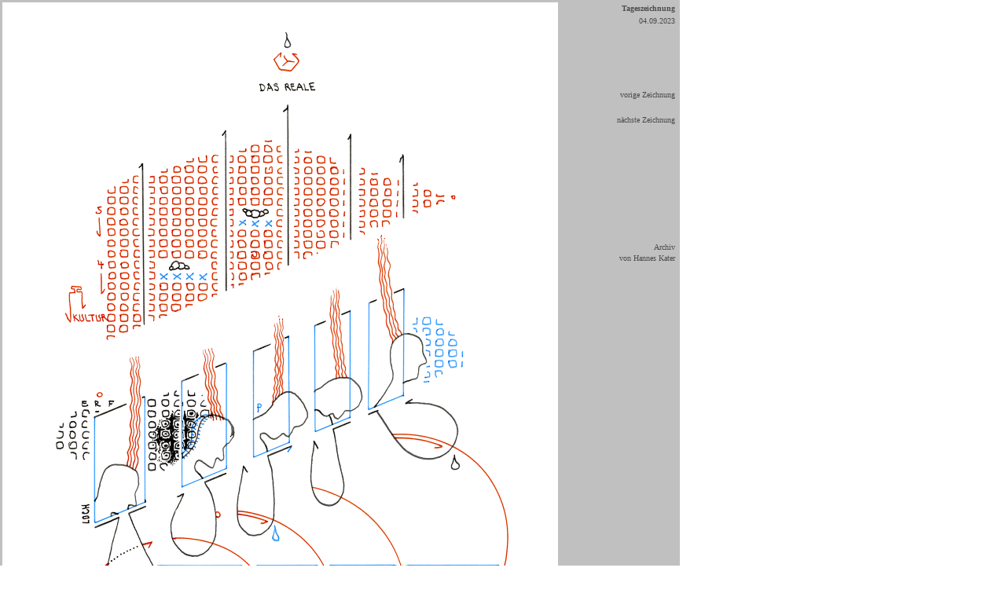

--- FILE ---
content_type: text/html
request_url: http://drawingsgenerator.com/Tageszeichnungen/Tageszeichnung_2023-09-04.html
body_size: 5811
content:
<html>
<head>
  <title>Tageszeichnung - 04.09.2023 - Hannes Kater</title>
                                               
  <meta http-equiv="Content-Type" content="text/html; CHARSET=iso-8859-1">
		<meta http-equiv="content-language" content="de">
		<meta name="robots" content="index, follow">
		<meta name="description" content="Tageszeichnung f&uuml;r den 04.09.2023 von Hannes Kater f&uuml;r sein Zeichnungslog (Blog der Tageszeichnungen). Kater zeichnet analog mit F&uuml;llern (mit dokumentenechter Tinte) und Rapidographen und auf 29,7 cm x 21 cm (A4). Die fertigen Zeichnungen werden gescannt und der Font auf Wei&szlig; gesetzt und hier in einer Gr&ouml;&szlig;e von 707 x 1000 Pixel gezeigt, liegen aber in 1414 x 2000 Pixeln vor.">
		<meta name="keywords" content="Tageszeichnung, Zeichnung, Zeichnungslog, drawinglog, Zeichnungsgenerator, Hannes Kater, 2023-09-04, 04.09.2023, Illustration, drawing, t&auml;glich, Zeichnungsblog, Zeichner, zeichnen, Kater, Blog, drawinggenerator, Art, Kunst, Archiv">
		<meta name="date" content="09.09.2023">
		<link rel="stylesheet" type="text/css" href="../style/standard.css">
		<meta name="audience" content="all">
		<meta name="keywords" lang="en-us" content="drawing, daily drawing, illustration, drawing generator, drawinggenerator, Hannes Kater, Kater, draughtsman, art, fine art, made-to-order drawings, 2023, drawing log, Ten Years After, draw, draftsman, sketch, doodle, outline, Berlin, line, lineart, linework, ink">
		<meta name="author" content="Hannes Kater">
<meta name="publisher" content="Hannes Kater">
<meta name="copyright" content="Hannes Kater">
		<meta name="page-type" content="Collection">
	</head>

  <body bgcolor="white" text="black" link="#026b93" vlink="#026b93" alink="#026b93" leftmargin="0" marginheight="0" marginwidth="0" topmargin="0">
		<table width="865" border="0" cellspacing="0" cellpadding="0" height="1022">
				<tbody>
				<tr height="1004">
					<td align="center" valign="middle" bgcolor="silver" width="713" height="1004"><span class="Kleingrau"><img src="../grafik/_1000er_92_2022/2023-09-09_Zeichnung_01_ww1_ph2000.png" alt="Hannes Kater: Tageszeichnung (Zeichnung/drawing) vom 04.09.2023 (1414 x 2000 Pixel)" height="1000" width="707" border="0"></span></td>
					<td align="left" valign="top" bgcolor="silver" width="5" height="1004"><img src="../grafik/elements/free.gif" border="0" width="5" height="1006"></td>
					<td align="right" valign="top" bgcolor="silver" width="147" height="1004">
						<table border="0" cellspacing="0" cellpadding="0" bgcolor="silver">
<tr>
<td align="right" valign="top"><img src="../grafik/elements/free.gif" border="0" width="128" height="4"></td>
<td align="left" valign="top"><img src="../grafik/elements/free.gif" border="0" width="6" height="2"></td>
</tr>
<tr>
<td align="right" valign="top"><span class="Normverdanagraufett">Tageszeichnung</span></td>
<td align="left" valign="top"><img src="../grafik/elements/free.gif" border="0" width="6" height="6"></td>
</tr>
<tr>
<td align="right" valign="bottom"><a href="../pages/1000er/Archiv_1000er.html#a2023-09" class="Normverdanagrau_O"><span class="Normverdanagrau_O">04.09.2023</span></a></td>
<td align="left" valign="top"><img src="../grafik/elements/free.gif" border="0" width="6" height="16"></td>
</tr>
<tr>
<td align="right" valign="top"></td>
<td align="left" valign="top"><img src="../grafik/elements/free.gif" border="0" width="6" height="80"></td>
</tr>
<tr>
<td align="right" valign="top"><a href="Tageszeichnung_2023-09-01.html" class="Normverdanagrau_O">vorige Zeichnung</a></td>
<td align="left" valign="top"><img src="../grafik/elements/free.gif" border="0" width="6" height="16"></td>
</tr>
<tr>
<td align="right" valign="top"><img src="../grafik/elements/free.gif" border="0" width="122" height="14"></td>
<td align="left" valign="top"><img src="../grafik/elements/free.gif" border="0" width="6" height="16"></td>
</tr>
<tr>
<td align="right" valign="top"><a href="Tageszeichnung_2023-09-05.html" class="Normverdanagrau_O">n&auml;chste Zeichnung</a></td>
<td align="left" valign="top"><img src="../grafik/elements/free.gif" border="0" width="6" height="16"></td>
</tr>
<tr>
<td align="right" valign="top"><img src="../grafik/elements/free.gif" border="0" width="122" height="146"></td>
<td align="left" valign="top"><img src="../grafik/elements/free.gif" border="0" width="6" height="16"></td>
</tr>
<tr>
<td align="right" valign="top"><a href="../pages/1000er/Archiv_1000er.html" class="Normverdanagrau_O">Archiv<br>von Hannes Kater</a></td>
<td align="left" valign="top"><img src="../grafik/elements/free.gif" border="0" width="6" height="6"></td>
</tr>
							<tr>
<td align="right" valign="top"><img src="../grafik/elements/free.gif" border="0" width="122" height="66"></td>
<td align="left" valign="top"><img src="../grafik/elements/free.gif" border="0" width="6" height="6"></td>
</tr>
							<tr>
								<td align="right" valign="top"><span class="Normverdanagrau_O"><br>
									</span></td>
								<td align="left" valign="top"></td>
							</tr>
							<tr>
<td colspan="2" align="right" valign="top"><img src="../grafik/elements/free.gif" border="0" width="122" height="14"></td>
</tr>
</table>
					</td>
				</tr>
				<tr>
					<td align="left" valign="Top" bgcolor="silver" width="713"><img src="../grafik/elements/free.gif" width="713" height="15" border="0"></td>
					<td align="left" valign="top" bgcolor="silver" width="5"><img src="../grafik/elements/free.gif" width="5" height="16" border="0"></td>
					<td align="left" valign="top" bgcolor="silver" width="147"><img src="../grafik/elements/free.gif" width="147" height="15" border="0"></td>
				</tr>
			</tbody>
			</table>
	</body>
</html>